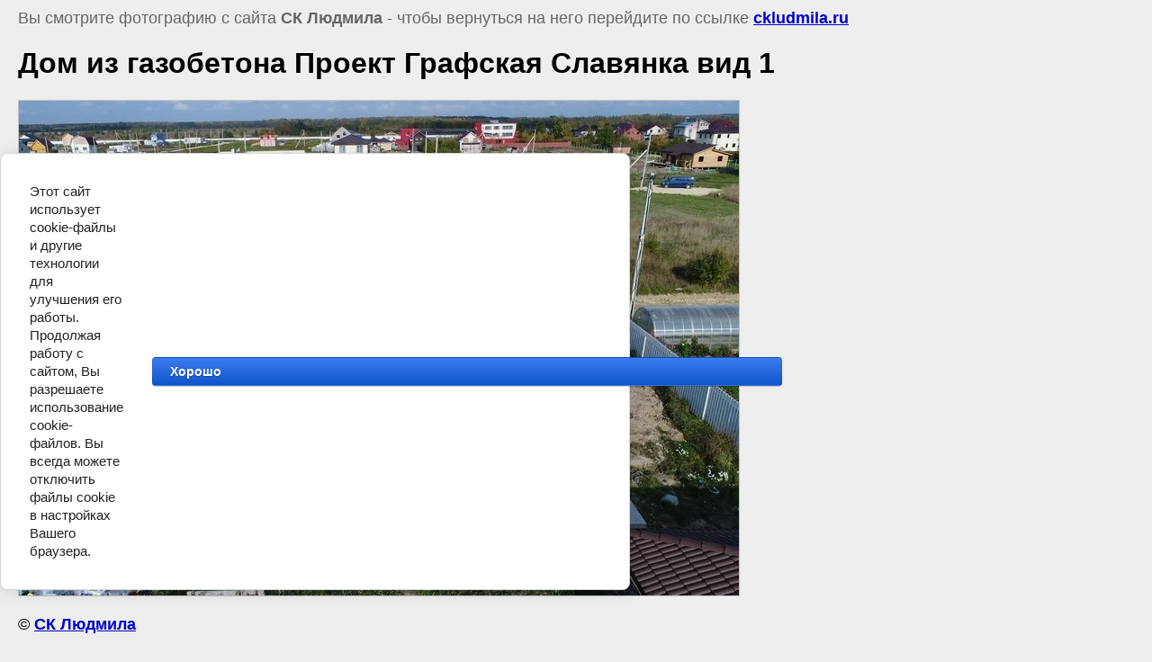

--- FILE ---
content_type: text/html; charset=utf-8
request_url: https://ckludmila.ru/at-home/image/dom-iz-gazobetona-proekt-grafskaya-slavyanka-vid-1
body_size: 2719
content:
<html>
<head>
<link rel='stylesheet' type='text/css' href='/shared/highslide-4.1.13/highslide.min.css'/>
<script type='text/javascript' src='/shared/highslide-4.1.13/highslide-full.packed.js'></script>
<script type='text/javascript'>
hs.graphicsDir = '/shared/highslide-4.1.13/graphics/';
hs.outlineType = null;
hs.showCredits = false;
hs.lang={cssDirection:'ltr',loadingText:'Загрузка...',loadingTitle:'Кликните чтобы отменить',focusTitle:'Нажмите чтобы перенести вперёд',fullExpandTitle:'Увеличить',fullExpandText:'Полноэкранный',previousText:'Предыдущий',previousTitle:'Назад (стрелка влево)',nextText:'Далее',nextTitle:'Далее (стрелка вправо)',moveTitle:'Передвинуть',moveText:'Передвинуть',closeText:'Закрыть',closeTitle:'Закрыть (Esc)',resizeTitle:'Восстановить размер',playText:'Слайд-шоу',playTitle:'Слайд-шоу (пробел)',pauseText:'Пауза',pauseTitle:'Приостановить слайд-шоу (пробел)',number:'Изображение %1/%2',restoreTitle:'Нажмите чтобы посмотреть картинку, используйте мышь для перетаскивания. Используйте клавиши вперёд и назад'};</script>

            <!-- 46b9544ffa2e5e73c3c971fe2ede35a5 -->
            <script src='/shared/s3/js/lang/ru.js'></script>
            <script src='/shared/s3/js/common.min.js'></script>
        <link rel='stylesheet' type='text/css' href='/shared/s3/css/calendar.css' /><link rel="icon" href="/favicon.ico" type="image/x-icon">

<!--s3_require-->
<link rel="stylesheet" href="/g/basestyle/1.0.1/cookie.message/cookie.message.css" type="text/css"/>
<link rel="stylesheet" href="/g/s3/lp/lpc.v4/css/styles.css" type="text/css"/>
<link rel="stylesheet" href="/g/s3/lp/cookie.message/__landing_page_content_global.css" type="text/css"/>
<link rel="stylesheet" href="/g/s3/lp/cookie.message/colors_lpc.css" type="text/css"/>
<link rel="stylesheet" href="/g/basestyle/1.0.1/cookie.message/cookie.message.blue.css" type="text/css"/>
<script type="text/javascript" src="/g/basestyle/1.0.1/cookie.message/cookie.message.js" async></script>
<!--/s3_require-->

<link rel='stylesheet' type='text/css' href='/t/images/__csspatch/4/patch.css'/>

<title>Дом из газобетона Проект Графская Славянка вид 1 | Наши построенные дома</title>
<!-- assets.top -->
<meta property="og:image" content="https://ckludmila.ru/thumb/2/Mx2gaVpdr1znbco7Wj0eZQ/350r350/d/dom_iz_gazobetona_proekt_grafskaya_slavyanka_vid_1.jpg">
<meta name="twitter:image" content="https://ckludmila.ru/thumb/2/Mx2gaVpdr1znbco7Wj0eZQ/350r350/d/dom_iz_gazobetona_proekt_grafskaya_slavyanka_vid_1.jpg">
<meta property="og:image:type" content="image/jpeg">
<meta property="og:image:width" content="350">
<meta property="og:image:height" content="350">
<meta property="og:type" content="website">
<meta property="og:url" content="https://ckludmila.ru/at-home/image/dom-iz-gazobetona-proekt-grafskaya-slavyanka-vid-1">
<meta name="twitter:card" content="summary">
<!-- /assets.top -->

<meta name="description" content="Дом из газобетона Проект Графская Славянка вид 1 | Наши построенные дома">
<meta name="keywords" content="Дом из газобетона Проект Графская Славянка вид 1 | Наши построенные дома">
<meta name="robots" content="all"/>
<meta name="revisit-after" content="31 days" />
<meta http-equiv="Content-Type" content="text/html; charset=UTF-8" />
<meta name="viewport" content="width=device-width, initial-scale=1.0, maximum-scale=1.0, user-scalable=no">

<style>
body, td, div { font-size:18px; font-family:arial;box-sizing: border-box; }
p { color: #666; }
body { padding: 10px 20px; }
a.back { font-weight: bold; color: #0000cc; text-decoration: underline; }
img { border: 1px solid #c0c0c0; max-width: 800px; width: auto; height :auto}
div { width: 700px; }
h1 { font-size: 32px; }
@media handheld, only screen and (max-width: 480px){
	body {width:100%; position: relative; padding:10px 0;font-size:18px;}
	p { width:100%; font-size:18px;}
	img {  width:100%; height:auto;}
</style>

</head>

<body bgcolor="#eeeeee" text="#000000">

<p>Вы смотрите фотографию с сайта <strong>СК Людмила</strong> -
чтобы вернуться на него перейдите по ссылке <a class="back" href="https://ckludmila.ru">ckludmila.ru</a></p>

<h1>Дом из газобетона Проект Графская Славянка вид 1</h1>




<img src="/d/dom_iz_gazobetona_proekt_grafskaya_slavyanka_vid_1.jpg" width="800" height="550"  alt="Дом из газобетона Проект Графская Славянка вид 1" />

<br /><br />

&copy; <a class="back" href="https://ckludmila.ru/">СК Людмила</a>
<br /><br />


<!-- assets.bottom -->
<!-- </noscript></script></style> -->
<script src="/my/s3/js/site.min.js?1766735747" ></script>
<script src="/my/s3/js/site/defender.min.js?1766735747" ></script>
<script >/*<![CDATA[*/
var megacounter_key="530464a651231564395d58d724de261d";
(function(d){
    var s = d.createElement("script");
    s.src = "//counter.megagroup.ru/loader.js?"+new Date().getTime();
    s.async = true;
    d.getElementsByTagName("head")[0].appendChild(s);
})(document);
/*]]>*/</script>
	
		
		
				<!--noindex-->
		<div id="s3-cookie-message" class="s3-cookie-message-wrap">
			<div class="s3-cookie-message">
				<div class="s3-cookie-message__text">
					Этот сайт использует cookie-файлы и другие технологии для улучшения его работы. Продолжая работу с сайтом, Вы разрешаете использование cookie-файлов. Вы всегда можете отключить файлы cookie в настройках Вашего браузера.
				</div>
				<div class="s3-cookie-message__btn">
					<div id="s3-cookie-message__btn" class="g-button">
						Хорошо
					</div>
				</div>
			</div>
		</div>
		<!--/noindex-->
	
	
<script >/*<![CDATA[*/
$ite.start({"sid":151075,"vid":151661,"aid":10263,"stid":4,"cp":21,"active":true,"domain":"ckludmila.ru","lang":"ru","trusted":false,"debug":false,"captcha":3,"onetap":[{"provider":"vkontakte","provider_id":"51958982","code_verifier":"GNOjMO0UymNhNcNmQMBmV5NT32zD2FDGGgERUTkhZYY"}]});
/*]]>*/</script>
<!-- /assets.bottom -->
</body>
</html>

--- FILE ---
content_type: text/css
request_url: https://ckludmila.ru/t/images/__csspatch/4/patch.css
body_size: 1152
content:
html body { color: rgb(0, 0, 0); }
html a { color: rgb(74, 144, 226); }
html header aside { background-color: rgba(255, 255, 255, 0.85); }
html header nav { background-color: rgba(255, 255, 255, 0.85); }
html header nav { box-shadow: rgb(255, 255, 255) 0px 1px 2px; }
html .top-line { background-color: rgba(255, 255, 255, 0.85); }
html .top-menu a { box-shadow: rgb(255, 255, 255) 0px 1px 2px; }
html .button1 { box-shadow: rgb(255, 255, 255) 0px 1px 1px, rgb(255, 255, 255) 0px 0px 0px 1px inset; }
html .button1 { background-image: linear-gradient(rgb(255, 109, 66) 0%, rgb(255, 109, 66) 100%); }
html .button1:hover { background-image: linear-gradient(rgb(255, 109, 66) 0%, rgb(255, 109, 66) 100%); }
html .button1:hover { box-shadow: rgb(255, 255, 255) 0px 1px 1px, rgb(255, 255, 255) 0px 0px 0px 1px inset; }
html .button1:active { box-shadow: rgb(255, 255, 255) 0px 1px 2px inset; }
html .button1:active { background-image: linear-gradient(rgb(255, 255, 255) 0%, rgb(255, 255, 255) 100%); }
html .search-form .sub-wrap { background-image: linear-gradient(rgb(71, 70, 88) 0%, rgb(71, 70, 88) 100%); }
html .search-form .sub-wrap { box-shadow: rgb(255, 255, 255) 0px 1px 1px, rgb(255, 255, 255) 0px 0px 0px 1px inset; }
html .search-form .sub-wrap:hover { background-image: linear-gradient(rgb(51, 153, 153) 0%, rgb(51, 153, 153) 100%); }
html .search-form .sub-wrap:active { background-image: linear-gradient(to top, rgb(255, 255, 255) 0%, rgb(255, 255, 255) 100%); }
html .search-form .sub-wrap:active { box-shadow: rgb(255, 255, 255) 0px 1px 2px inset; }
html ul.left-menu { background-color: rgb(71, 70, 88); }
html ul.left-menu { box-shadow: rgb(71, 70, 88) 0px 0px 0px 1px inset; }
html ul.left-menu > li + li { border-top-color: rgb(51, 153, 153); }
html ul.left-menu > li > a:hover span { background-color: rgb(51, 153, 153); }
html ul.left-menu li ul { background-color: rgb(102, 204, 204); }
html .edit-block-wrap { background-color: rgb(194, 237, 226); }
html .edit-block-wrap { box-shadow: rgb(194, 237, 226) 0px 0px 0px 1px inset; }
html .edit-block-wrap .edit-block-title { box-shadow: rgb(194, 237, 226) 0px 0px 0px 1px inset; }
html .edit-block-wrap .edit-block-title { background-image: linear-gradient(rgb(194, 237, 226) 0%, rgb(194, 237, 226) 100%); }
html .edit-block-wrap .edit-block-title { color: rgb(71, 70, 88); }
html footer { background-image: linear-gradient(rgba(241, 241, 240, 0.84) 0%, rgb(204, 204, 204) 100%); }
html footer .site-name { color: rgb(51, 51, 51); }
html footer .social-block .title { color: rgb(51, 51, 51); }
@media handheld, only screen and (max-width: 800px) { html .left-menu-title span { background-color: rgb(71, 70, 88); } }
@media handheld, only screen and (max-width: 800px) { html .mobile-panel { box-shadow: rgba(0, 0, 0, 0) 0px 0px 0px 2px inset; } }
@media handheld, only screen and (max-width: 800px) { html .mobile-panel { background-image: linear-gradient(rgba(255, 255, 255, 0) 0%, rgba(255, 255, 255, 0) 100%); } }
@media handheld, only screen and (max-width: 800px) { html .mobile-panel a { border-left-color: rgba(255, 255, 255, 0); } }
@media handheld, only screen and (max-width: 590px) { html .top-menu a { color: rgb(255, 255, 255); } }
@media handheld, only screen and (max-width: 590px) { html .top-menu a { box-shadow: rgb(255, 255, 255) 0px 1px 2px; } }
@media handheld, only screen and (max-width: 590px) { html .top-menu a:hover { color: rgb(255, 255, 255); } }
@media handheld, only screen and (max-width: 480px) { html .top-menu a { color: rgb(255, 255, 255); } }
@media handheld, only screen and (max-width: 480px) { html .top-menu a { box-shadow: rgb(255, 255, 255) 0px 1px 2px; } }
@media handheld, only screen and (max-width: 480px) { html .top-menu a:hover { color: rgb(255, 255, 255); } }
html .left-menu-title { background-color: rgb(71, 70, 88); }
@media (max-width: 800px) { html .mobile-panel { background-image: linear-gradient(rgba(255, 255, 255, 0) 0%, rgb(255, 255, 255) 100%); } }
@media (max-width: 800px) { html .mobile-panel a { border-left-color: rgba(255, 255, 255, 0); } }
/*html .content { background-color: rgba(255, 255, 255, 0.95); }*/
@media (max-width: 960px) { html .left-side { background-color: rgba(255, 255, 255, 0.75); } }
@media (min-width: 961px) { html h2 { color: rgb(71, 70, 88)!important; } }
@media (min-width: 961px) { html h3 { color: rgb(71, 70, 88)!important; } }
html .top-menu a { background-color: rgba(249, 26, 26, 0)!important; }
html .email > a { color: rgb(34, 143, 182)!important; }
html .top-menu a { background-image: linear-gradient(rgb(71, 70, 88) 0%, rgb(71, 70, 88) 100%)!important; }
html .top-menu a:hover { background-image: linear-gradient(rgb(51, 153, 153) 0%, rgb(51, 153, 153) 100%)!important; }
html ul.left-menu > li > a { background-color: rgb(71, 70, 88)!important; }
html ul.left-menu > li > a { background-image: linear-gradient(rgb(71, 70, 88) 0%, rgb(71, 70, 88) 100%)!important; }
html ul.left-menu > li > a:hover { background-color: rgb(51, 153, 153)!important; }
html ul.left-menu > li > a:hover { background-image: linear-gradient(rgb(51, 153, 153) 0%, rgb(51, 153, 153) 100%)!important; }
html h2 { color: rgb(71, 70, 88)!important; }
html h3 { color: rgb(71, 70, 88)!important; }
html .stock { background-color: rgb(227, 227, 227); }
html .stock .title { color: rgb(71, 70, 88); }
html .title1-wrap { box-shadow: rgb(255, 109, 66) 0px 2px 2px; }
html .title1-wrap { background-color: rgb(255, 109, 66); }
html .title1-wrap { background-image: repeating-linear-gradient(rgb(255, 109, 66) 0%, rgb(255, 109, 66) 100%); }
@media (max-width: 800px) { html ul.left-menu2 > li > a { background-image: linear-gradient(rgb(71, 70, 88) 0%, rgb(71, 70, 88) 100%)!important; } }
@media (max-width: 800px) { html .mm input[type="text"] { box-shadow: rgb(71, 70, 88) 0px 0px 0px 1px inset; } }
@media (max-width: 800px) { html .mm .sub-wrap input[type="submit"] { background-color: rgb(71, 70, 88); } }
html .localbtn { color: rgb(255, 255, 255); }
html .localbtn { background-color: rgb(231, 76, 60); }
html .localbtn:hover { color: rgb(255, 255, 255); }
html .localbtn:hover { background-color: rgb(158, 29, 16); }
html .localproducts__block-title a { color: rgb(74, 144, 226); }
html .g-submenu { border-top-color: rgb(237, 100, 118); }
html .g-submenu { border-right-color: rgb(237, 100, 118); }
html .g-submenu { border-bottom-color: rgb(237, 100, 118); }
html .g-submenu { border-left-color: rgb(237, 100, 118); }

--- FILE ---
content_type: text/javascript
request_url: https://counter.megagroup.ru/530464a651231564395d58d724de261d.js?r=&s=1280*720*24&u=https%3A%2F%2Fckludmila.ru%2Fat-home%2Fimage%2Fdom-iz-gazobetona-proekt-grafskaya-slavyanka-vid-1&t=%D0%94%D0%BE%D0%BC%20%D0%B8%D0%B7%20%D0%B3%D0%B0%D0%B7%D0%BE%D0%B1%D0%B5%D1%82%D0%BE%D0%BD%D0%B0%20%D0%9F%D1%80%D0%BE%D0%B5%D0%BA%D1%82%20%D0%93%D1%80%D0%B0%D1%84%D1%81%D0%BA%D0%B0%D1%8F%20%D0%A1%D0%BB%D0%B0%D0%B2%D1%8F%D0%BD%D0%BA%D0%B0%20%D0%B2%D0%B8%D0%B4%201%20%7C%20%D0%9D%D0%B0%D1%88%D0%B8%20%D0%BF%D0%BE%D1%81%D1%82%D1%80%D0%BE%D0%B5%D0%BD%D0%BD%D1%8B%D0%B5%20%D0%B4%D0%BE%D0%BC%D0%B0&fv=0,0&en=1&rld=0&fr=0&callback=_sntnl1766968539105&1766968539105
body_size: 87
content:
//:1
_sntnl1766968539105({date:"Mon, 29 Dec 2025 00:35:39 GMT", res:"1"})